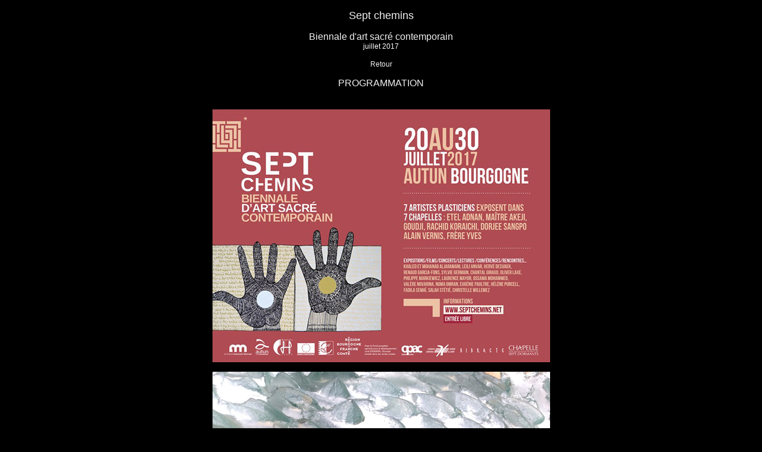

--- FILE ---
content_type: text/html
request_url: http://chantalgiraud.com/exposition/Autun.htm
body_size: 960
content:
<!DOCTYPE HTML PUBLIC "-//W3C//DTD HTML 4.01 Transitional//EN"
"http://www.w3.org/TR/html4/loose.dtd">
<html>
<head>
<meta http-equiv="Content-Type" content="text/html; charset=iso-8859-1">
<title>Autun 2017</title>
<style type="text/css">
<!--
body {
	background-color: #000000;
}
body,td,th {
	color: #FFFFFF;
}
.Style2 {
	font-family: Arial, Helvetica, sans-serif;
	font-size: 10px;
}
a:link {
	color: #EFF1EF;
	text-decoration: none;
}
a:visited {
	color: #EFF1EF;
	text-decoration: none;
}
a:hover {
	color: #82837C;
	text-decoration: underline;
}
a:active {
	color: #EFF1EF;
	text-decoration: none;
}
.Style5 {color: #FFFFFF}
.Style11 {font-family: Arial, Helvetica, sans-serif; font-size: 18px; }
.Style12 {font-family: Arial, Helvetica, sans-serif}
.Style13 {font-family: Arial, Helvetica, sans-serif; font-size: 12px; }
.Style22 {font-family: Arial, Helvetica, sans-serif; font-size: 16px; }
.Style23 {font-size: 12px}
-->
</style></head>

<body>
<div align="center">
  <p><span class="Style11"><a href="Bansard2010/Expo2010.pdf" target="_blank">Sept chemins</a></span></p>
  <p class="Style13"><a href="Bansard2010/Expo2010.pdf" target="_blank"><span class="Style22">Biennale d'art sacr&eacute; contemporain</span></a><br>
  juillet 2017</p>
  <p><span class="Style13"><a href="pagexpos.htm" target="_self">Retour</a></span></p>
  <p class="Style12"><a href="../actualites/PROGRAMMATION AUTUN.docx" target="_blank">PROGRAMMATION</a></p>
  <table border="0" id="0">
    <tr>
      <td width="2062" height="3525" align="center" valign="top"><p align="center" class="Style12"><img src="Autun/7chem.jpg" width="567" height="425"></p>
        <p align="center" class="Style12"><img src="Autun/361.JPG" width="567" height="759"></p>
        <p align="center" class="Style12"><img src="Autun/369.JPG" width="567" height="423"></p>
        <p align="center" class="Style12"><img src="Autun/607.JPG" width="567" height="759"></p>
        <p align="center" class="Style12"><img src="Autun/609.JPG" width="567" height="759"></p>
        <p align="center" class="Style12"><img src="Autun/1020.JPG" width="567" height="423"></p>
        <p align="center" class="Style12"><img src="Autun/1070.JPG" width="567" height="759"></p>
        <p align="center" class="Style12"><img src="Autun/image01.jpg" width="567" height="283"></p>
        <p align="center" class="Style12"><a href="Autun/Catalogue - 1-17.pdf" target="_blank">Catalogue d'exposition (pdf)</a></p>
        <p align="center" class="Style12"><a href="Autun/Catalogue-chantal-giraud.pdf" target="_blank">Chantal Giraud (pdf)</a></p>
        <p align="center" class="Style12"><a href="pagexpos.htm" target="_self" class="Style23">Retour</a></p>
      </td>
    </tr>
  </table>
  </div>
</body>
</html>
